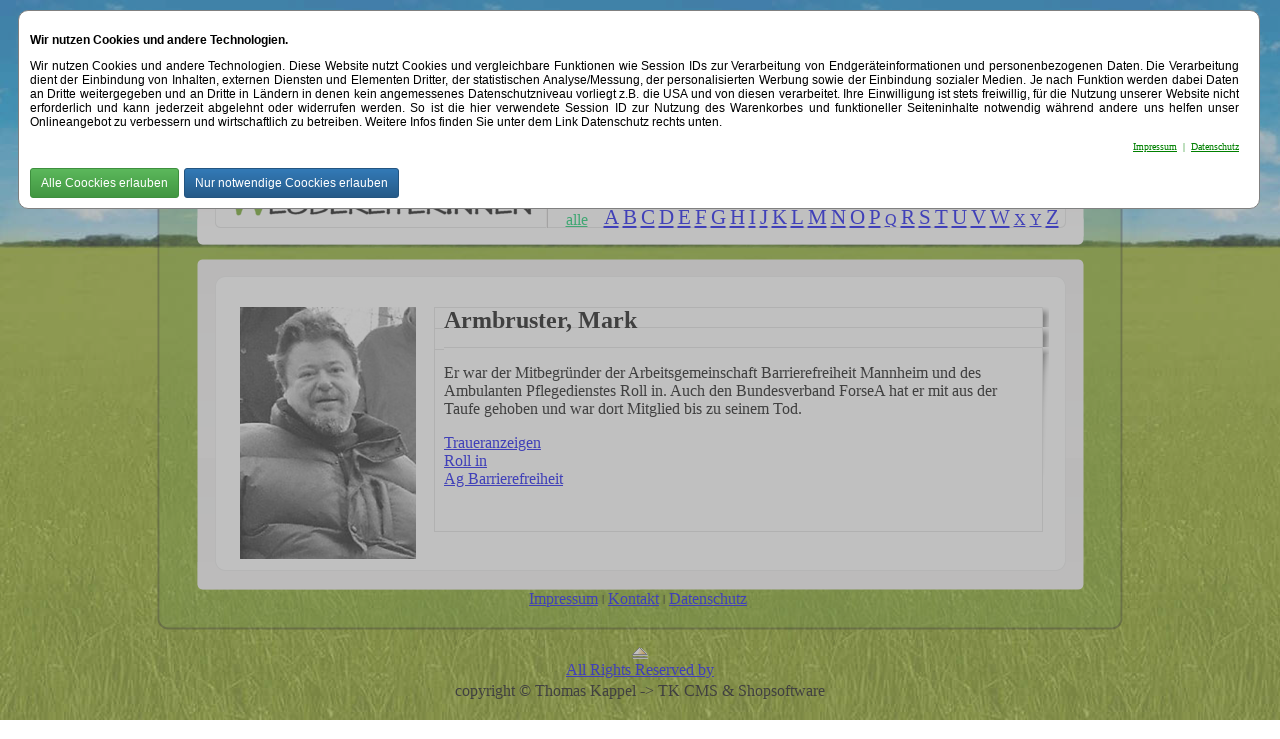

--- FILE ---
content_type: text/html; charset=UTF-8
request_url: http://www.unsere-wegbereiter.de/content-170-armbruster_mark.html
body_size: 58334
content:
<!DOCTYPE HTML PUBLIC "-//W3C//DTD HTML 4.01 Transitional//EN">
<html>
<head>
<meta http-equiv="Content-Type" content="text/html; charset=UTF-8">
<meta http-equiv="content-language" content="de">
<title>A Armbruster, Mark </title>
<meta name="author" content="Thomas Kappel">
<meta name="keywords" content="A Armbruster, Mark behinderte, selbstbestimmt leben, unsere wegbereiter, inklusion, forsea,">
<meta name="description" content="A Armbruster, Mark Sie haben mitgeholfen, den Weg zu bereiten, auf dem wir uns heute in der Politik für behinderte Menschen, aber auch in unserem eigenen Leben vorwärts bewegen. Durch sie sind wir der Inklusion ein Stückchen näher gekommen. Viele dies">
<meta name="country" content="Germany">
<meta name="author" content="Thomas Kappel">
<meta name="publisher" content="Thomas Kappel">
<meta name="designer" content="Thomas Kappel">
<meta name="copyright" content="StorEdit CMS & Shopsoftware">
<meta name="page-topic" content="">
<meta name="revisit-after" content="7 days">
<meta name="robots" content="index,follow">
<meta name="language" content="de">
<meta name="date" content="2026-01-20">
<meta name="page-type" content="Onlineshop">
<link rel="stylesheet" href="./css/content.css" type="text/css">
<link rel="shortcut icon" href="./favicon.ico"><link rel="stylesheet" type="text/css" href="/css/sebuttons.css"><script type="text/javascript" src="./js/jquery.min.js"></script>
</head>
<body style="background-repeat:repeat-x;" background="./images/hintergrundbild_der_ganzen_homepage.png" >

<div id="rahmen_ueber_die_ganze_seite" style="z-index:10000;filter:alpha(opacity=50); -moz-opacity:0.5; opacity:0.5; position: fixed; left:0px; top:0px;width:100%;height:100%;background-color:#000000;display:none">
</div>
<div class="rahmen_ueber_die_ganze_seite_rahmen"  id="rahmen_ueber_die_ganze_seite_rahmen" style="position:fixed;left:50%;top:50%;z-index:10001; width:600px;height:400px;margin:-200 0 0 -300;background:#FFFFFF;display:none;-moz-border-radius:10px 10px 10px 10px; /* Firefox */-webkit-border-radius:10px 10px 10px 10px; /* Chrome, Safari */-khtml-border-radius:10px 10px 10px 10px; /* Konqueror */border-radius:10px 10px 10px 10px;
  border-width:2px; border-style:solid; border-color:#808080;">

<div id="rahmen_ueber_die_ganze_seite_inhalt" style="overflow: auto;z-index:10002;margin:30px;height:340; width:540;background:#FFFFFF;display:none"><div style="text-align:center"><br><br><img alt="Bitte warten" src="./images/bitte_warten.gif"></div></div>
</div>







<div id="rahmen_ueber_die_ganze_seite_fuer_cookie" style="z-index:10000;filter:alpha(opacity=50); -moz-opacity:0.5; opacity:0.5; position: fixed; left:0px; top:0px;width:100%;height:100%;background-color:#808080;display:block">
</div>
        <div id="rahmen_ueber_die_ganze_seite_rahmen_fuer_cookie_abfrage" style="display:block;
	position:fixed;z-index:10001;
	position: absolute;

	top: 10px;
	left: 20px;
	right: 20px;
	margin-left: -2px;
	background:#FFFFFF;
-moz-border-radius:10px 10px 10px 10px; /* Firefox */-webkit-border-radius:10px 10px 10px 10px; /* Chrome, Safari */-khtml-border-radius:10px 10px 10px 10px; /* Konqueror */border-radius:10px 10px 10px 10px;   border-width:1px; border-style:solid; border-color:#808080;">
        	<div id="rahmen_ueber_die_ganze_seite_inhalt_fuer_cookie_abfrage_inhalt" style="display:block;margin:1 10 1 1;background:#FFFFFF;">
        		<div style="text-align:blog;margin:10px;height:100%; overflow: auto;">
			        <p style="text-align: left;color:#000000;font-size:12;font-family:Verdana,Arial,Helvetica,sans-serif;">
		<b>Wir nutzen Cookies und andere Technologien.</b></p>
        <p style="text-align: justify;color:#000000;font-size:12;font-family:Verdana,Arial,Helvetica,sans-serif;">
			

		Wir nutzen Cookies und andere Technologien.
		
			Diese Website nutzt Cookies und vergleichbare Funktionen wie Session IDs zur
			Verarbeitung von Endger&auml;teinformationen und personenbezogenen Daten.
			Die Verarbeitung dient der Einbindung von Inhalten, externen Diensten und Elementen Dritter, der statistischen Analyse/Messung,
			der personalisierten Werbung sowie der Einbindung sozialer Medien. Je nach Funktion werden dabei Daten an Dritte weitergegeben und an
			Dritte in L&auml;ndern in denen kein angemessenes Datenschutzniveau vorliegt z.B. die USA und von diesen verarbeitet. Ihre Einwilligung
			ist stets freiwillig, f&uuml;r die Nutzung unserer Website nicht erforderlich und kann jederzeit abgelehnt oder widerrufen werden. So ist die hier
			verwendete Session ID zur Nutzung des Warenkorbes und funktioneller Seiteninhalte notwendig w&auml;hrend andere uns helfen unser Onlineangebot
			zu verbessern und wirtschaftlich zu betreiben. Weitere Infos finden Sie unter dem Link Datenschutz rechts unten.

</p>

		<p style="text-align: right; color: #000000;  font-size: 10px; padding-left: 5px;" >
        <a href="./files/impressum.php" title="impressum">
		<font color="#008000">Impressum</font></a><font color="#008000">&nbsp; |&nbsp;
		</font>
		<a href="./files/datenschutz.php" title="datenschutz">
		<font color="#008000">Datenschutz</font></a>



                    
    <link href=".//css/btn.css" rel="stylesheet">

        <form method="post">
        <input type="hidden" name="mit_oder_ohne_cookies" value="mit_cookies">
        <p style="text-align: right">
        <input class="btn btn-success btn-sm" type="submit" name="submit" value="Alle Coockies erlauben" style="float: left; margin-right: 5px;">

        </form>


        <form method="post">
        <input type="hidden" name="mit_oder_ohne_cookies" value="ohne_cookies">
        <p align="left">
        <input  class="btn btn-primary btn-sm" type="submit" name="submit" value="Nur notwendige Coockies erlauben" style="float: left;">

		</p>
        </form>




        	</div>
        </div>
</div>





<div id="inhalt_se"  style="z-index:2;position:absolute; left: 0px; top: 0px;height:100%;width:100%; ">





<table cellSpacing="0" cellPadding="0" align="center" height="100%" width="100%" border="0">
		<tr>
		<td align="center" valign="top"  width="100%" >
<script type="text/javascript">
<!--
 function div_zeige_bitte_warten()
 {
 	document.getElementById ( 'rahmen_ueber_die_ganze_seite' ).style.display = 'block';
	document.getElementById ( 'rahmen_ueber_die_ganze_seite_rahmen' ).style.display = 'block';
	document.getElementById ( 'rahmen_ueber_die_ganze_seite_inhalt' ).style.display = 'block';
 }

  function div_zeige_cookie_abfrage()
 {
  	document.getElementById ( 'rahmen_ueber_die_ganze_seite_fuer_cookie' ).style.display = 'block';
	document.getElementById ( 'rahmen_ueber_die_ganze_seite_rahmen_fuer_cookie_abfrage' ).style.display = 'block';
	document.getElementById ( 'rahmen_ueber_die_ganze_seite_inhalt_fuer_cookie_abfrage_inhalt' ).style.display = 'block';
 }
// -->
</script>
<table cellSpacing="0" cellPadding="0" align="center" width="966" border="0">
		<tr>
		<td>
		<table cellSpacing="0" cellPadding="0" align="center" width="966" border="0">
										<tr>
							<td valign="top" class="head_body" align="right"><table width="100%" border="0"  height="294" BACKGROUND="./images/allgemein/hintergrundbild_seitenkopf.png" CELLPADDING="0" CELLSPACING="0">
<tr><td width="100%" height="90"></td></tr>
	<tr>
<td valign="top">
<table class="basketlogin" BACKGROUND="./images/allgemein/header_logo.png" align="center" border="0" CELLPADDING="0" CELLSPACING="0"><tr>
		<td class="basketlogin" align="center" width="100"  height="10" >
	<span class='header'></span></td>		<td class="basketlogin" align="center" width="100"  height="10" >
				    	<a class="basketlogin" href="/"  title="STARTSEITE">STARTSEITE</a>
			    	</td>		<td class="basketlogin" align="center" width="100"  height="10" >
	<span class='header'>&nbsp;</span></td>		<td class="basketlogin" align="center" width="100"  height="10" >
				    	<a class="basketlogin" href="/namensliste.php"  title="NAMENSLISTE">NAMENSLISTE</a>
			    	</td>		<td class="basketlogin" align="center" width="100"  height="10" >
	<span class='header'>&nbsp;</span></td>		<td class="basketlogin" align="center" width="100"  height="10" >
				    	<a class="basketlogin" href="mailto:?body=&#x49;&#x63;&#x68; &#x68;&#x61;&#x62;&#x65; &#x65;&#x69;&#x6e;&#x65; &#x69;&#x6e;&#x74;&#x65;&#x72;&#x65;&#x73;&#x73;&#x61;&#x6e;&#x74;&#x65; &#x53;&#x65;&#x69;&#x74;&#x65; &#x65;&#x6e;&#x74;&#x64;&#x65;&#x63;&#x6b;&#x74;&#x2e; &#x44;&#x6f;&#x72;&#x74; &#x77;&#x69;&#x72;&#x64; &#x61;&#x6e; &#x76;&#x65;&#x72;&#x73;&#x74;&#x6f;&#x72;&#x62;&#x65;&#x6e;&#x65; &#x4d;&#x65;&#x6e;&#x73;&#x63;&#x68;&#x65;&#x6e; &#x6d;&#x69;&#x74; &#x42;&#x65;&#x68;&#x69;&#x6e;&#x64;&#x65;&#x72;&#x75;&#x6e;&#x67;&#x65;&#x6e; &#x65;&#x72;&#x69;&#x6e;&#x6e;&#x65;&#x72;&#x74;, &#x64;&#x69;&#x65; &#x73;&#x69;&#x63;&#x68; &#x7a;&#x75; &#x4c;&#x65;&#x62;&#x7a;&#x65;&#x69;&#x74;&#x65;&#x6e; &#x66;&#xfc;&#x72; &#x61;&#x6e;&#x64;&#x65;&#x72;&#x65; &#x62;&#x65;&#x68;&#x69;&#x6e;&#x64;&#x65;&#x72;&#x74;&#x65; &#x4d;&#x65;&#x6e;&#x73;&#x63;&#x68;&#x65;&#x6e; &#x69;&#x6e; &#x69;&#x72;&#x67;&#x65;&#x6e;&#x64;&#x65;&#x69;&#x6e;&#x65;&#x72; &#x57;&#x65;&#x69;&#x73;&#x65; &#x65;&#x69;&#x6e;&#x67;&#x65;&#x73;&#x65;&#x74;&#x7a;&#x74; &#x68;&#x61;&#x62;&#x65;&#x6e;&#x2e; &#x44;&#x69;&#x65; &#x53;&#x65;&#x69;&#x74;&#x65; &#x74;&#x72;&#xe4;&#x67;&#x74; &#x64;&#x65;&#x6e; &#x4e;&#x61;&#x6d;&#x65;&#x6e; &#x55;&#x6e;&#x73;&#x65;&#x72;&#x65; &#x57;&#x65;&#x67;&#x62;&#x65;&#x72;&#x65;&#x69;&#x74;&#x65;&#x72;&#x49;&#x6e;&#x6e;&#x65;&#x6e;, &#x64;&#x69;&#x65; &#x49;&#x6e;&#x74;&#x65;&#x72;&#x6e;&#x65;&#x74;&#x61;&#x64;&#x72;&#x65;&#x73;&#x73;&#x65; &#x6c;&#x61;&#x75;&#x74;&#x65;&#x74;: &#x77;&#x77;&#x77;&#x2e;&#x75;&#x6e;&#x73;&#x65;&#x72;&#x65;&#x2d;&#x77;&#x65;&#x67;&#x62;&#x65;&#x72;&#x65;&#x69;&#x74;&#x65;&#x72;&#x2e;&#x64;&#x65;"  title="WEITEREMPFEHLEN">WEITEREMPFEHLEN</a>
			    	</td>		<td class="basketlogin" align="center" width="100"  height="10" >
	<span class='header'></span></td>		<td class="basketlogin" align="center" width="100"  height="10" >
				    	<a class="basketlogin" href="/contentbeitrag-22-120-kontakt_neuen_namen_schicken.html"  title="FEHLENDE&nbsp;NAMEN">FEHLENDE&nbsp;NAMEN</a>
			    	</td>		<td class="basketlogin" align="center" width="100"  height="10" >
	<span class='header'>&nbsp;</span></td>		<td class="basketlogin" align="center" width="100"  height="10" >
				    	<a class="basketlogin" href="/files/impressum.php"  title="IMPRESSUM">IMPRESSUM</a>
			    	</td>		<td class="basketlogin" align="center" width="100"  height="10" >
	<span class='header'></span></td></tr></table>


</td></tr>
<tr><td>



<table border="0" align="center" style="position:relative;top:-30px;left:160px">
<tr>
<td><img src="/images_sys/ein-strich.png" alt=""></td>
<td>&nbsp;</td>
<td valign="bottom"><a  style="font-size:100%; color:#00CC66" href="/namensliste.php" title="alle Namen">alle</a></td>
<td>&nbsp;&nbsp;</td>

	<td valign="bottom"><span><A  style="font-size:130%" HREF="/namensliste.php?welcher_buchstabe=A&buchstabe=80" title="A ">A</A></span>

			</td>
			<td valign="bottom"><span><A  style="font-size:130%" HREF="/namensliste.php?welcher_buchstabe=B&buchstabe=81" title="B ">B</A></span>

			</td>
			<td valign="bottom"><span><A  style="font-size:130%" HREF="/namensliste.php?welcher_buchstabe=C&buchstabe=82" title="C ">C</A></span>

			</td>
			<td valign="bottom"><span><A  style="font-size:130%" HREF="/namensliste.php?welcher_buchstabe=D&buchstabe=83" title="D ">D</A></span>

			</td>
			<td valign="bottom"><span><A  style="font-size:130%" HREF="/namensliste.php?welcher_buchstabe=E&buchstabe=84" title="E ">E</A></span>

			</td>
			<td valign="bottom"><span><A  style="font-size:130%" HREF="/namensliste.php?welcher_buchstabe=F&buchstabe=85" title="F ">F</A></span>

			</td>
			<td valign="bottom"><span><A  style="font-size:130%" HREF="/namensliste.php?welcher_buchstabe=G&buchstabe=86" title="G ">G</A></span>

			</td>
			<td valign="bottom"><span><A  style="font-size:130%" HREF="/namensliste.php?welcher_buchstabe=H&buchstabe=87" title="H ">H</A></span>

			</td>
			<td valign="bottom"><span><A  style="font-size:130%" HREF="/namensliste.php?welcher_buchstabe=I&buchstabe=88" title="I ">I</A></span>

			</td>
			<td valign="bottom"><span><A  style="font-size:130%" HREF="/namensliste.php?welcher_buchstabe=J&buchstabe=89" title="J ">J</A></span>

			</td>
			<td valign="bottom"><span><A  style="font-size:130%" HREF="/namensliste.php?welcher_buchstabe=K&buchstabe=90" title="K ">K</A></span>

			</td>
			<td valign="bottom"><span><A  style="font-size:130%" HREF="/namensliste.php?welcher_buchstabe=L&buchstabe=91" title="L ">L</A></span>

			</td>
			<td valign="bottom"><span><A  style="font-size:130%" HREF="/namensliste.php?welcher_buchstabe=M&buchstabe=92" title="M ">M</A></span>

			</td>
			<td valign="bottom"><span><A  style="font-size:130%" HREF="/namensliste.php?welcher_buchstabe=N&buchstabe=93" title="N ">N</A></span>

			</td>
			<td valign="bottom"><span><A  style="font-size:130%" HREF="/namensliste.php?welcher_buchstabe=O&buchstabe=94" title="O ">O</A></span>

			</td>
			<td valign="bottom"><span><A  style="font-size:130%" HREF="/namensliste.php?welcher_buchstabe=P&buchstabe=95" title="P ">P</A></span>

			</td>
			<td valign="bottom"><span><A  style="font-size:100%" HREF="/namensliste.php?welcher_buchstabe=Q&buchstabe=96" title="Q noch kein Name zugeordnet">Q</A></span>

			</td>
			<td valign="bottom"><span><A  style="font-size:130%" HREF="/namensliste.php?welcher_buchstabe=R&buchstabe=97" title="R ">R</A></span>

			</td>
			<td valign="bottom"><span><A  style="font-size:130%" HREF="/namensliste.php?welcher_buchstabe=S&buchstabe=98" title="S ">S</A></span>

			</td>
			<td valign="bottom"><span><A  style="font-size:130%" HREF="/namensliste.php?welcher_buchstabe=T&buchstabe=99" title="T ">T</A></span>

			</td>
			<td valign="bottom"><span><A  style="font-size:130%" HREF="/namensliste.php?welcher_buchstabe=U&buchstabe=100" title="U ">U</A></span>

			</td>
			<td valign="bottom"><span><A  style="font-size:130%" HREF="/namensliste.php?welcher_buchstabe=V&buchstabe=101" title="V ">V</A></span>

			</td>
			<td valign="bottom"><span><A  style="font-size:130%" HREF="/namensliste.php?welcher_buchstabe=W&buchstabe=102" title="W ">W</A></span>

			</td>
			<td valign="bottom"><span><A  style="font-size:100%" HREF="/namensliste.php?welcher_buchstabe=X&buchstabe=103" title="X noch kein Name zugeordnet">X</A></span>

			</td>
			<td valign="bottom"><span><A  style="font-size:100%" HREF="/namensliste.php?welcher_buchstabe=Y&buchstabe=104" title="Y noch kein Name zugeordnet">Y</A></span>

			</td>
			<td valign="bottom"><span><A  style="font-size:130%" HREF="/namensliste.php?welcher_buchstabe=Z&buchstabe=105" title="Z ">Z</A></span>

			</td>
			</tr>
</table>
	</td>
</tr>
</table>
</td></tr><tr>				<td style="width:100%" width="966"  valign="top" align="left" class="main_body" background="./images/allgemein/main_back.png">				<table cellSpacing="0" cellPadding="0" align="left" valign="top" height="100%" width="100%" border="0">
				<tr>
					<td  width="80"><IMG alt="" HEIGHT="1" SRC="./images/space.gif" WIDTH="80"></td>
					<td valign="top" width="100%">
<TABLE BORDER="0" WIDTH="100%" cellSpacing="0" cellPadding="0" valign="top" >
<TBODY>
<TR>
    <TD VALIGN=TOP width="100%">
<table border="0">
<tr><td colspan="3">
<IMG HEIGHT="6" SRC="./images/space.gif" WIDTH="10" alt="">
</td></tr>
    <TR>
      <TD WIDTH="162" ALIGN="left" VALIGN="top">
      <TABLE BORDER="0" CELLPADDING="0" CELLSPACING="0" STYLE="border-collapse: collapse" WIDTH="96%">
        <TR>
          <TD WIDTH="95%" class="text">
          <img alt="Armbruster, Mark"  title="Das Foto zeigt: Armbruster, Mark"  BORDER="0" SRC="./content/bilder/content_1634026035.jpg"><br>                                        </TD>
        </TR>
      </TABLE>
      </TD>
      <td><IMG HEIGHT="1" SRC="./images/space.gif" WIDTH="10" alt=""></td>
      <TD WIDTH="100%" ALIGN="left" VALIGN="top">
<TABLE cellSpacing="0" width="100%" cellPadding="0" BORDER="0" align="center" background="./images/tabellen/tab_cont_gesamthintergrund.png">
 <TR>
    	<TD HEIGHT="20" width="10" BACKGROUND="./images/tabellen/tab_cont_oben_links.png" STYLE="border-collapse: collapse"></TD>
    	<TD width="100%" BACKGROUND="./images/tabellen/tab_cont_oben_mitte.png" STYLE="border-collapse: collapse"><h2><span class="title">Armbruster, Mark</SPAN></h2></TD>
    	<TD widht="20" BACKGROUND="./images/tabellen/tab_cont_oben_rechts.png" STYLE="border-collapse: collapse"></TD>
    </TR>
    <TR>
    	<TD HEIGHT="100%" BACKGROUND="./images/tabellen/tab_cont_mitte_links.png" STYLE="border-collapse: collapse"></TD>
    	<TD BACKGROUND="./images/tabellen/tab_cont_mitte_mitte.png" STYLE="border-collapse: collapse" VALIGN="top" align="left">
<TABLE BORDER="0" CELLPADDING="0" CELLSPACING="0" STYLE="border-collapse: collapse" WIDTH="100%">
<tr><td height="10"></td></tr>
<TR>
<TD WIDTH="100%" ALIGN="left" VALIGN="top"><span class="text">

<!--
[if gte mso 9]><xml>
 <o:OfficeDocumentSettings>
  <o:RelyOnVML/>
  <o:AllowPNG/>
 </o:OfficeDocumentSettings>
</xml><![endif]
-->

<!--
[if gte mso 9]><xml>
 <w:WordDocument>
  <w:View>Normal</w:View>
  <w:Zoom>0</w:Zoom>
  <w:TrackMoves/>
  <w:TrackFormatting/>
  <w:HyphenationZone>21</w:HyphenationZone>
  <w:PunctuationKerning/>
  <w:ValidateAgainstSchemas/>
  <w:SaveIfXMLInvalid>false</w:SaveIfXMLInvalid>
  <w:IgnoreMixedContent>false</w:IgnoreMixedContent>
  <w:AlwaysShowPlaceholderText>false</w:AlwaysShowPlaceholderText>
  <w:DoNotPromoteQF/>
  <w:LidThemeOther>DE</w:LidThemeOther>
  <w:LidThemeAsian>X-NONE</w:LidThemeAsian>
  <w:LidThemeComplexScript>X-NONE</w:LidThemeComplexScript>
  <w:Compatibility>
   <w:BreakWrappedTables/>
   <w:SnapToGridInCell/>
   <w:WrapTextWithPunct/>
   <w:UseAsianBreakRules/>
   <w:DontGrowAutofit/>
   <w:SplitPgBreakAndParaMark/>
   <w:EnableOpenTypeKerning/>
   <w:DontFlipMirrorIndents/>
   <w:OverrideTableStyleHps/>
  </w:Compatibility>
  <m:mathPr>
   <m:mathFont m:val="Cambria Math"/>
   <m:brkBin m:val="before"/>
   <m:brkBinSub m:val="--"/>
   <m:smallFrac m:val="off"/>
   <m:dispDef/>
   <m:lMargin m:val="0"/>
   <m:rMargin m:val="0"/>
   <m:defJc m:val="centerGroup"/>
   <m:wrapIndent m:val="1440"/>
   <m:intLim m:val="subSup"/>
   <m:naryLim m:val="undOvr"/>
  </m:mathPr></w:WordDocument>
</xml><![endif]
-->

<!--
[if gte mso 9]><xml>
 <w:LatentStyles DefLockedState="false" DefUnhideWhenUsed="false"
  DefSemiHidden="false" DefQFormat="false" DefPriority="99"
  LatentStyleCount="376">
  <w:LsdException Locked="false" Priority="0" QFormat="true" Name="Normal"/>
  <w:LsdException Locked="false" Priority="9" QFormat="true" Name="heading 1"/>
  <w:LsdException Locked="false" Priority="9" SemiHidden="true"
   UnhideWhenUsed="true" QFormat="true" Name="heading 2"/>
  <w:LsdException Locked="false" Priority="9" SemiHidden="true"
   UnhideWhenUsed="true" QFormat="true" Name="heading 3"/>
  <w:LsdException Locked="false" Priority="9" SemiHidden="true"
   UnhideWhenUsed="true" QFormat="true" Name="heading 4"/>
  <w:LsdException Locked="false" Priority="9" SemiHidden="true"
   UnhideWhenUsed="true" QFormat="true" Name="heading 5"/>
  <w:LsdException Locked="false" Priority="9" SemiHidden="true"
   UnhideWhenUsed="true" QFormat="true" Name="heading 6"/>
  <w:LsdException Locked="false" Priority="9" SemiHidden="true"
   UnhideWhenUsed="true" QFormat="true" Name="heading 7"/>
  <w:LsdException Locked="false" Priority="9" SemiHidden="true"
   UnhideWhenUsed="true" QFormat="true" Name="heading 8"/>
  <w:LsdException Locked="false" Priority="9" SemiHidden="true"
   UnhideWhenUsed="true" QFormat="true" Name="heading 9"/>
  <w:LsdException Locked="false" SemiHidden="true" UnhideWhenUsed="true"
   Name="index 1"/>
  <w:LsdException Locked="false" SemiHidden="true" UnhideWhenUsed="true"
   Name="index 2"/>
  <w:LsdException Locked="false" SemiHidden="true" UnhideWhenUsed="true"
   Name="index 3"/>
  <w:LsdException Locked="false" SemiHidden="true" UnhideWhenUsed="true"
   Name="index 4"/>
  <w:LsdException Locked="false" SemiHidden="true" UnhideWhenUsed="true"
   Name="index 5"/>
  <w:LsdException Locked="false" SemiHidden="true" UnhideWhenUsed="true"
   Name="index 6"/>
  <w:LsdException Locked="false" SemiHidden="true" UnhideWhenUsed="true"
   Name="index 7"/>
  <w:LsdException Locked="false" SemiHidden="true" UnhideWhenUsed="true"
   Name="index 8"/>
  <w:LsdException Locked="false" SemiHidden="true" UnhideWhenUsed="true"
   Name="index 9"/>
  <w:LsdException Locked="false" Priority="39" SemiHidden="true"
   UnhideWhenUsed="true" Name="toc 1"/>
  <w:LsdException Locked="false" Priority="39" SemiHidden="true"
   UnhideWhenUsed="true" Name="toc 2"/>
  <w:LsdException Locked="false" Priority="39" SemiHidden="true"
   UnhideWhenUsed="true" Name="toc 3"/>
  <w:LsdException Locked="false" Priority="39" SemiHidden="true"
   UnhideWhenUsed="true" Name="toc 4"/>
  <w:LsdException Locked="false" Priority="39" SemiHidden="true"
   UnhideWhenUsed="true" Name="toc 5"/>
  <w:LsdException Locked="false" Priority="39" SemiHidden="true"
   UnhideWhenUsed="true" Name="toc 6"/>
  <w:LsdException Locked="false" Priority="39" SemiHidden="true"
   UnhideWhenUsed="true" Name="toc 7"/>
  <w:LsdException Locked="false" Priority="39" SemiHidden="true"
   UnhideWhenUsed="true" Name="toc 8"/>
  <w:LsdException Locked="false" Priority="39" SemiHidden="true"
   UnhideWhenUsed="true" Name="toc 9"/>
  <w:LsdException Locked="false" SemiHidden="true" UnhideWhenUsed="true"
   Name="Normal Indent"/>
  <w:LsdException Locked="false" SemiHidden="true" UnhideWhenUsed="true"
   Name="footnote text"/>
  <w:LsdException Locked="false" SemiHidden="true" UnhideWhenUsed="true"
   Name="annotation text"/>
  <w:LsdException Locked="false" SemiHidden="true" UnhideWhenUsed="true"
   Name="header"/>
  <w:LsdException Locked="false" SemiHidden="true" UnhideWhenUsed="true"
   Name="footer"/>
  <w:LsdException Locked="false" SemiHidden="true" UnhideWhenUsed="true"
   Name="index heading"/>
  <w:LsdException Locked="false" Priority="35" SemiHidden="true"
   UnhideWhenUsed="true" QFormat="true" Name="caption"/>
  <w:LsdException Locked="false" SemiHidden="true" UnhideWhenUsed="true"
   Name="table of figures"/>
  <w:LsdException Locked="false" SemiHidden="true" UnhideWhenUsed="true"
   Name="envelope address"/>
  <w:LsdException Locked="false" SemiHidden="true" UnhideWhenUsed="true"
   Name="envelope return"/>
  <w:LsdException Locked="false" SemiHidden="true" UnhideWhenUsed="true"
   Name="footnote reference"/>
  <w:LsdException Locked="false" SemiHidden="true" UnhideWhenUsed="true"
   Name="annotation reference"/>
  <w:LsdException Locked="false" SemiHidden="true" UnhideWhenUsed="true"
   Name="line number"/>
  <w:LsdException Locked="false" SemiHidden="true" UnhideWhenUsed="true"
   Name="page number"/>
  <w:LsdException Locked="false" SemiHidden="true" UnhideWhenUsed="true"
   Name="endnote reference"/>
  <w:LsdException Locked="false" SemiHidden="true" UnhideWhenUsed="true"
   Name="endnote text"/>
  <w:LsdException Locked="false" SemiHidden="true" UnhideWhenUsed="true"
   Name="table of authorities"/>
  <w:LsdException Locked="false" SemiHidden="true" UnhideWhenUsed="true"
   Name="macro"/>
  <w:LsdException Locked="false" SemiHidden="true" UnhideWhenUsed="true"
   Name="toa heading"/>
  <w:LsdException Locked="false" SemiHidden="true" UnhideWhenUsed="true"
   Name="List"/>
  <w:LsdException Locked="false" SemiHidden="true" UnhideWhenUsed="true"
   Name="List Bullet"/>
  <w:LsdException Locked="false" SemiHidden="true" UnhideWhenUsed="true"
   Name="List Number"/>
  <w:LsdException Locked="false" SemiHidden="true" UnhideWhenUsed="true"
   Name="List 2"/>
  <w:LsdException Locked="false" SemiHidden="true" UnhideWhenUsed="true"
   Name="List 3"/>
  <w:LsdException Locked="false" SemiHidden="true" UnhideWhenUsed="true"
   Name="List 4"/>
  <w:LsdException Locked="false" SemiHidden="true" UnhideWhenUsed="true"
   Name="List 5"/>
  <w:LsdException Locked="false" SemiHidden="true" UnhideWhenUsed="true"
   Name="List Bullet 2"/>
  <w:LsdException Locked="false" SemiHidden="true" UnhideWhenUsed="true"
   Name="List Bullet 3"/>
  <w:LsdException Locked="false" SemiHidden="true" UnhideWhenUsed="true"
   Name="List Bullet 4"/>
  <w:LsdException Locked="false" SemiHidden="true" UnhideWhenUsed="true"
   Name="List Bullet 5"/>
  <w:LsdException Locked="false" SemiHidden="true" UnhideWhenUsed="true"
   Name="List Number 2"/>
  <w:LsdException Locked="false" SemiHidden="true" UnhideWhenUsed="true"
   Name="List Number 3"/>
  <w:LsdException Locked="false" SemiHidden="true" UnhideWhenUsed="true"
   Name="List Number 4"/>
  <w:LsdException Locked="false" SemiHidden="true" UnhideWhenUsed="true"
   Name="List Number 5"/>
  <w:LsdException Locked="false" Priority="10" QFormat="true" Name="Title"/>
  <w:LsdException Locked="false" SemiHidden="true" UnhideWhenUsed="true"
   Name="Closing"/>
  <w:LsdException Locked="false" SemiHidden="true" UnhideWhenUsed="true"
   Name="Signature"/>
  <w:LsdException Locked="false" Priority="1" SemiHidden="true"
   UnhideWhenUsed="true" Name="Default Paragraph Font"/>
  <w:LsdException Locked="false" SemiHidden="true" UnhideWhenUsed="true"
   Name="Body Text"/>
  <w:LsdException Locked="false" SemiHidden="true" UnhideWhenUsed="true"
   Name="Body Text Indent"/>
  <w:LsdException Locked="false" SemiHidden="true" UnhideWhenUsed="true"
   Name="List Continue"/>
  <w:LsdException Locked="false" SemiHidden="true" UnhideWhenUsed="true"
   Name="List Continue 2"/>
  <w:LsdException Locked="false" SemiHidden="true" UnhideWhenUsed="true"
   Name="List Continue 3"/>
  <w:LsdException Locked="false" SemiHidden="true" UnhideWhenUsed="true"
   Name="List Continue 4"/>
  <w:LsdException Locked="false" SemiHidden="true" UnhideWhenUsed="true"
   Name="List Continue 5"/>
  <w:LsdException Locked="false" SemiHidden="true" UnhideWhenUsed="true"
   Name="Message Header"/>
  <w:LsdException Locked="false" Priority="11" QFormat="true" Name="Subtitle"/>
  <w:LsdException Locked="false" SemiHidden="true" UnhideWhenUsed="true"
   Name="Salutation"/>
  <w:LsdException Locked="false" SemiHidden="true" UnhideWhenUsed="true"
   Name="Date"/>
  <w:LsdException Locked="false" SemiHidden="true" UnhideWhenUsed="true"
   Name="Body Text First Indent"/>
  <w:LsdException Locked="false" SemiHidden="true" UnhideWhenUsed="true"
   Name="Body Text First Indent 2"/>
  <w:LsdException Locked="false" SemiHidden="true" UnhideWhenUsed="true"
   Name="Note Heading"/>
  <w:LsdException Locked="false" SemiHidden="true" UnhideWhenUsed="true"
   Name="Body Text 2"/>
  <w:LsdException Locked="false" SemiHidden="true" UnhideWhenUsed="true"
   Name="Body Text 3"/>
  <w:LsdException Locked="false" SemiHidden="true" UnhideWhenUsed="true"
   Name="Body Text Indent 2"/>
  <w:LsdException Locked="false" SemiHidden="true" UnhideWhenUsed="true"
   Name="Body Text Indent 3"/>
  <w:LsdException Locked="false" SemiHidden="true" UnhideWhenUsed="true"
   Name="Block Text"/>
  <w:LsdException Locked="false" Priority="0" SemiHidden="true"
   UnhideWhenUsed="true" Name="Hyperlink"/>
  <w:LsdException Locked="false" SemiHidden="true" UnhideWhenUsed="true"
   Name="FollowedHyperlink"/>
  <w:LsdException Locked="false" Priority="22" QFormat="true" Name="Strong"/>
  <w:LsdException Locked="false" Priority="20" QFormat="true" Name="Emphasis"/>
  <w:LsdException Locked="false" SemiHidden="true" UnhideWhenUsed="true"
   Name="Document Map"/>
  <w:LsdException Locked="false" SemiHidden="true" UnhideWhenUsed="true"
   Name="Plain Text"/>
  <w:LsdException Locked="false" SemiHidden="true" UnhideWhenUsed="true"
   Name="E-mail Signature"/>
  <w:LsdException Locked="false" SemiHidden="true" UnhideWhenUsed="true"
   Name="HTML Top of Form"/>
  <w:LsdException Locked="false" SemiHidden="true" UnhideWhenUsed="true"
   Name="HTML Bottom of Form"/>
  <w:LsdException Locked="false" SemiHidden="true" UnhideWhenUsed="true"
   Name="Normal (Web)"/>
  <w:LsdException Locked="false" SemiHidden="true" UnhideWhenUsed="true"
   Name="HTML Acronym"/>
  <w:LsdException Locked="false" SemiHidden="true" UnhideWhenUsed="true"
   Name="HTML Address"/>
  <w:LsdException Locked="false" SemiHidden="true" UnhideWhenUsed="true"
   Name="HTML Cite"/>
  <w:LsdException Locked="false" SemiHidden="true" UnhideWhenUsed="true"
   Name="HTML Code"/>
  <w:LsdException Locked="false" SemiHidden="true" UnhideWhenUsed="true"
   Name="HTML Definition"/>
  <w:LsdException Locked="false" SemiHidden="true" UnhideWhenUsed="true"
   Name="HTML Keyboard"/>
  <w:LsdException Locked="false" SemiHidden="true" UnhideWhenUsed="true"
   Name="HTML Preformatted"/>
  <w:LsdException Locked="false" SemiHidden="true" UnhideWhenUsed="true"
   Name="HTML Sample"/>
  <w:LsdException Locked="false" SemiHidden="true" UnhideWhenUsed="true"
   Name="HTML Typewriter"/>
  <w:LsdException Locked="false" SemiHidden="true" UnhideWhenUsed="true"
   Name="HTML Variable"/>
  <w:LsdException Locked="false" SemiHidden="true" UnhideWhenUsed="true"
   Name="Normal Table"/>
  <w:LsdException Locked="false" SemiHidden="true" UnhideWhenUsed="true"
   Name="annotation subject"/>
  <w:LsdException Locked="false" SemiHidden="true" UnhideWhenUsed="true"
   Name="No List"/>
  <w:LsdException Locked="false" SemiHidden="true" UnhideWhenUsed="true"
   Name="Outline List 1"/>
  <w:LsdException Locked="false" SemiHidden="true" UnhideWhenUsed="true"
   Name="Outline List 2"/>
  <w:LsdException Locked="false" SemiHidden="true" UnhideWhenUsed="true"
   Name="Outline List 3"/>
  <w:LsdException Locked="false" SemiHidden="true" UnhideWhenUsed="true"
   Name="Table Simple 1"/>
  <w:LsdException Locked="false" SemiHidden="true" UnhideWhenUsed="true"
   Name="Table Simple 2"/>
  <w:LsdException Locked="false" SemiHidden="true" UnhideWhenUsed="true"
   Name="Table Simple 3"/>
  <w:LsdException Locked="false" SemiHidden="true" UnhideWhenUsed="true"
   Name="Table Classic 1"/>
  <w:LsdException Locked="false" SemiHidden="true" UnhideWhenUsed="true"
   Name="Table Classic 2"/>
  <w:LsdException Locked="false" SemiHidden="true" UnhideWhenUsed="true"
   Name="Table Classic 3"/>
  <w:LsdException Locked="false" SemiHidden="true" UnhideWhenUsed="true"
   Name="Table Classic 4"/>
  <w:LsdException Locked="false" SemiHidden="true" UnhideWhenUsed="true"
   Name="Table Colorful 1"/>
  <w:LsdException Locked="false" SemiHidden="true" UnhideWhenUsed="true"
   Name="Table Colorful 2"/>
  <w:LsdException Locked="false" SemiHidden="true" UnhideWhenUsed="true"
   Name="Table Colorful 3"/>
  <w:LsdException Locked="false" SemiHidden="true" UnhideWhenUsed="true"
   Name="Table Columns 1"/>
  <w:LsdException Locked="false" SemiHidden="true" UnhideWhenUsed="true"
   Name="Table Columns 2"/>
  <w:LsdException Locked="false" SemiHidden="true" UnhideWhenUsed="true"
   Name="Table Columns 3"/>
  <w:LsdException Locked="false" SemiHidden="true" UnhideWhenUsed="true"
   Name="Table Columns 4"/>
  <w:LsdException Locked="false" SemiHidden="true" UnhideWhenUsed="true"
   Name="Table Columns 5"/>
  <w:LsdException Locked="false" SemiHidden="true" UnhideWhenUsed="true"
   Name="Table Grid 1"/>
  <w:LsdException Locked="false" SemiHidden="true" UnhideWhenUsed="true"
   Name="Table Grid 2"/>
  <w:LsdException Locked="false" SemiHidden="true" UnhideWhenUsed="true"
   Name="Table Grid 3"/>
  <w:LsdException Locked="false" SemiHidden="true" UnhideWhenUsed="true"
   Name="Table Grid 4"/>
  <w:LsdException Locked="false" SemiHidden="true" UnhideWhenUsed="true"
   Name="Table Grid 5"/>
  <w:LsdException Locked="false" SemiHidden="true" UnhideWhenUsed="true"
   Name="Table Grid 6"/>
  <w:LsdException Locked="false" SemiHidden="true" UnhideWhenUsed="true"
   Name="Table Grid 7"/>
  <w:LsdException Locked="false" SemiHidden="true" UnhideWhenUsed="true"
   Name="Table Grid 8"/>
  <w:LsdException Locked="false" SemiHidden="true" UnhideWhenUsed="true"
   Name="Table List 1"/>
  <w:LsdException Locked="false" SemiHidden="true" UnhideWhenUsed="true"
   Name="Table List 2"/>
  <w:LsdException Locked="false" SemiHidden="true" UnhideWhenUsed="true"
   Name="Table List 3"/>
  <w:LsdException Locked="false" SemiHidden="true" UnhideWhenUsed="true"
   Name="Table List 4"/>
  <w:LsdException Locked="false" SemiHidden="true" UnhideWhenUsed="true"
   Name="Table List 5"/>
  <w:LsdException Locked="false" SemiHidden="true" UnhideWhenUsed="true"
   Name="Table List 6"/>
  <w:LsdException Locked="false" SemiHidden="true" UnhideWhenUsed="true"
   Name="Table List 7"/>
  <w:LsdException Locked="false" SemiHidden="true" UnhideWhenUsed="true"
   Name="Table List 8"/>
  <w:LsdException Locked="false" SemiHidden="true" UnhideWhenUsed="true"
   Name="Table 3D effects 1"/>
  <w:LsdException Locked="false" SemiHidden="true" UnhideWhenUsed="true"
   Name="Table 3D effects 2"/>
  <w:LsdException Locked="false" SemiHidden="true" UnhideWhenUsed="true"
   Name="Table 3D effects 3"/>
  <w:LsdException Locked="false" SemiHidden="true" UnhideWhenUsed="true"
   Name="Table Contemporary"/>
  <w:LsdException Locked="false" SemiHidden="true" UnhideWhenUsed="true"
   Name="Table Elegant"/>
  <w:LsdException Locked="false" SemiHidden="true" UnhideWhenUsed="true"
   Name="Table Professional"/>
  <w:LsdException Locked="false" SemiHidden="true" UnhideWhenUsed="true"
   Name="Table Subtle 1"/>
  <w:LsdException Locked="false" SemiHidden="true" UnhideWhenUsed="true"
   Name="Table Subtle 2"/>
  <w:LsdException Locked="false" SemiHidden="true" UnhideWhenUsed="true"
   Name="Table Web 1"/>
  <w:LsdException Locked="false" SemiHidden="true" UnhideWhenUsed="true"
   Name="Table Web 2"/>
  <w:LsdException Locked="false" SemiHidden="true" UnhideWhenUsed="true"
   Name="Table Web 3"/>
  <w:LsdException Locked="false" SemiHidden="true" UnhideWhenUsed="true"
   Name="Balloon Text"/>
  <w:LsdException Locked="false" Priority="39" Name="Table Grid"/>
  <w:LsdException Locked="false" SemiHidden="true" UnhideWhenUsed="true"
   Name="Table Theme"/>
  <w:LsdException Locked="false" SemiHidden="true" Name="Placeholder Text"/>
  <w:LsdException Locked="false" Priority="1" QFormat="true" Name="No Spacing"/>
  <w:LsdException Locked="false" Priority="60" Name="Light Shading"/>
  <w:LsdException Locked="false" Priority="61" Name="Light List"/>
  <w:LsdException Locked="false" Priority="62" Name="Light Grid"/>
  <w:LsdException Locked="false" Priority="63" Name="Medium Shading 1"/>
  <w:LsdException Locked="false" Priority="64" Name="Medium Shading 2"/>
  <w:LsdException Locked="false" Priority="65" Name="Medium List 1"/>
  <w:LsdException Locked="false" Priority="66" Name="Medium List 2"/>
  <w:LsdException Locked="false" Priority="67" Name="Medium Grid 1"/>
  <w:LsdException Locked="false" Priority="68" Name="Medium Grid 2"/>
  <w:LsdException Locked="false" Priority="69" Name="Medium Grid 3"/>
  <w:LsdException Locked="false" Priority="70" Name="Dark List"/>
  <w:LsdException Locked="false" Priority="71" Name="Colorful Shading"/>
  <w:LsdException Locked="false" Priority="72" Name="Colorful List"/>
  <w:LsdException Locked="false" Priority="73" Name="Colorful Grid"/>
  <w:LsdException Locked="false" Priority="60" Name="Light Shading Accent 1"/>
  <w:LsdException Locked="false" Priority="61" Name="Light List Accent 1"/>
  <w:LsdException Locked="false" Priority="62" Name="Light Grid Accent 1"/>
  <w:LsdException Locked="false" Priority="63" Name="Medium Shading 1 Accent 1"/>
  <w:LsdException Locked="false" Priority="64" Name="Medium Shading 2 Accent 1"/>
  <w:LsdException Locked="false" Priority="65" Name="Medium List 1 Accent 1"/>
  <w:LsdException Locked="false" SemiHidden="true" Name="Revision"/>
  <w:LsdException Locked="false" Priority="34" QFormat="true"
   Name="List Paragraph"/>
  <w:LsdException Locked="false" Priority="29" QFormat="true" Name="Quote"/>
  <w:LsdException Locked="false" Priority="30" QFormat="true"
   Name="Intense Quote"/>
  <w:LsdException Locked="false" Priority="66" Name="Medium List 2 Accent 1"/>
  <w:LsdException Locked="false" Priority="67" Name="Medium Grid 1 Accent 1"/>
  <w:LsdException Locked="false" Priority="68" Name="Medium Grid 2 Accent 1"/>
  <w:LsdException Locked="false" Priority="69" Name="Medium Grid 3 Accent 1"/>
  <w:LsdException Locked="false" Priority="70" Name="Dark List Accent 1"/>
  <w:LsdException Locked="false" Priority="71" Name="Colorful Shading Accent 1"/>
  <w:LsdException Locked="false" Priority="72" Name="Colorful List Accent 1"/>
  <w:LsdException Locked="false" Priority="73" Name="Colorful Grid Accent 1"/>
  <w:LsdException Locked="false" Priority="60" Name="Light Shading Accent 2"/>
  <w:LsdException Locked="false" Priority="61" Name="Light List Accent 2"/>
  <w:LsdException Locked="false" Priority="62" Name="Light Grid Accent 2"/>
  <w:LsdException Locked="false" Priority="63" Name="Medium Shading 1 Accent 2"/>
  <w:LsdException Locked="false" Priority="64" Name="Medium Shading 2 Accent 2"/>
  <w:LsdException Locked="false" Priority="65" Name="Medium List 1 Accent 2"/>
  <w:LsdException Locked="false" Priority="66" Name="Medium List 2 Accent 2"/>
  <w:LsdException Locked="false" Priority="67" Name="Medium Grid 1 Accent 2"/>
  <w:LsdException Locked="false" Priority="68" Name="Medium Grid 2 Accent 2"/>
  <w:LsdException Locked="false" Priority="69" Name="Medium Grid 3 Accent 2"/>
  <w:LsdException Locked="false" Priority="70" Name="Dark List Accent 2"/>
  <w:LsdException Locked="false" Priority="71" Name="Colorful Shading Accent 2"/>
  <w:LsdException Locked="false" Priority="72" Name="Colorful List Accent 2"/>
  <w:LsdException Locked="false" Priority="73" Name="Colorful Grid Accent 2"/>
  <w:LsdException Locked="false" Priority="60" Name="Light Shading Accent 3"/>
  <w:LsdException Locked="false" Priority="61" Name="Light List Accent 3"/>
  <w:LsdException Locked="false" Priority="62" Name="Light Grid Accent 3"/>
  <w:LsdException Locked="false" Priority="63" Name="Medium Shading 1 Accent 3"/>
  <w:LsdException Locked="false" Priority="64" Name="Medium Shading 2 Accent 3"/>
  <w:LsdException Locked="false" Priority="65" Name="Medium List 1 Accent 3"/>
  <w:LsdException Locked="false" Priority="66" Name="Medium List 2 Accent 3"/>
  <w:LsdException Locked="false" Priority="67" Name="Medium Grid 1 Accent 3"/>
  <w:LsdException Locked="false" Priority="68" Name="Medium Grid 2 Accent 3"/>
  <w:LsdException Locked="false" Priority="69" Name="Medium Grid 3 Accent 3"/>
  <w:LsdException Locked="false" Priority="70" Name="Dark List Accent 3"/>
  <w:LsdException Locked="false" Priority="71" Name="Colorful Shading Accent 3"/>
  <w:LsdException Locked="false" Priority="72" Name="Colorful List Accent 3"/>
  <w:LsdException Locked="false" Priority="73" Name="Colorful Grid Accent 3"/>
  <w:LsdException Locked="false" Priority="60" Name="Light Shading Accent 4"/>
  <w:LsdException Locked="false" Priority="61" Name="Light List Accent 4"/>
  <w:LsdException Locked="false" Priority="62" Name="Light Grid Accent 4"/>
  <w:LsdException Locked="false" Priority="63" Name="Medium Shading 1 Accent 4"/>
  <w:LsdException Locked="false" Priority="64" Name="Medium Shading 2 Accent 4"/>
  <w:LsdException Locked="false" Priority="65" Name="Medium List 1 Accent 4"/>
  <w:LsdException Locked="false" Priority="66" Name="Medium List 2 Accent 4"/>
  <w:LsdException Locked="false" Priority="67" Name="Medium Grid 1 Accent 4"/>
  <w:LsdException Locked="false" Priority="68" Name="Medium Grid 2 Accent 4"/>
  <w:LsdException Locked="false" Priority="69" Name="Medium Grid 3 Accent 4"/>
  <w:LsdException Locked="false" Priority="70" Name="Dark List Accent 4"/>
  <w:LsdException Locked="false" Priority="71" Name="Colorful Shading Accent 4"/>
  <w:LsdException Locked="false" Priority="72" Name="Colorful List Accent 4"/>
  <w:LsdException Locked="false" Priority="73" Name="Colorful Grid Accent 4"/>
  <w:LsdException Locked="false" Priority="60" Name="Light Shading Accent 5"/>
  <w:LsdException Locked="false" Priority="61" Name="Light List Accent 5"/>
  <w:LsdException Locked="false" Priority="62" Name="Light Grid Accent 5"/>
  <w:LsdException Locked="false" Priority="63" Name="Medium Shading 1 Accent 5"/>
  <w:LsdException Locked="false" Priority="64" Name="Medium Shading 2 Accent 5"/>
  <w:LsdException Locked="false" Priority="65" Name="Medium List 1 Accent 5"/>
  <w:LsdException Locked="false" Priority="66" Name="Medium List 2 Accent 5"/>
  <w:LsdException Locked="false" Priority="67" Name="Medium Grid 1 Accent 5"/>
  <w:LsdException Locked="false" Priority="68" Name="Medium Grid 2 Accent 5"/>
  <w:LsdException Locked="false" Priority="69" Name="Medium Grid 3 Accent 5"/>
  <w:LsdException Locked="false" Priority="70" Name="Dark List Accent 5"/>
  <w:LsdException Locked="false" Priority="71" Name="Colorful Shading Accent 5"/>
  <w:LsdException Locked="false" Priority="72" Name="Colorful List Accent 5"/>
  <w:LsdException Locked="false" Priority="73" Name="Colorful Grid Accent 5"/>
  <w:LsdException Locked="false" Priority="60" Name="Light Shading Accent 6"/>
  <w:LsdException Locked="false" Priority="61" Name="Light List Accent 6"/>
  <w:LsdException Locked="false" Priority="62" Name="Light Grid Accent 6"/>
  <w:LsdException Locked="false" Priority="63" Name="Medium Shading 1 Accent 6"/>
  <w:LsdException Locked="false" Priority="64" Name="Medium Shading 2 Accent 6"/>
  <w:LsdException Locked="false" Priority="65" Name="Medium List 1 Accent 6"/>
  <w:LsdException Locked="false" Priority="66" Name="Medium List 2 Accent 6"/>
  <w:LsdException Locked="false" Priority="67" Name="Medium Grid 1 Accent 6"/>
  <w:LsdException Locked="false" Priority="68" Name="Medium Grid 2 Accent 6"/>
  <w:LsdException Locked="false" Priority="69" Name="Medium Grid 3 Accent 6"/>
  <w:LsdException Locked="false" Priority="70" Name="Dark List Accent 6"/>
  <w:LsdException Locked="false" Priority="71" Name="Colorful Shading Accent 6"/>
  <w:LsdException Locked="false" Priority="72" Name="Colorful List Accent 6"/>
  <w:LsdException Locked="false" Priority="73" Name="Colorful Grid Accent 6"/>
  <w:LsdException Locked="false" Priority="19" QFormat="true"
   Name="Subtle Emphasis"/>
  <w:LsdException Locked="false" Priority="21" QFormat="true"
   Name="Intense Emphasis"/>
  <w:LsdException Locked="false" Priority="31" QFormat="true"
   Name="Subtle Reference"/>
  <w:LsdException Locked="false" Priority="32" QFormat="true"
   Name="Intense Reference"/>
  <w:LsdException Locked="false" Priority="33" QFormat="true" Name="Book Title"/>
  <w:LsdException Locked="false" Priority="37" SemiHidden="true"
   UnhideWhenUsed="true" Name="Bibliography"/>
  <w:LsdException Locked="false" Priority="39" SemiHidden="true"
   UnhideWhenUsed="true" QFormat="true" Name="TOC Heading"/>
  <w:LsdException Locked="false" Priority="41" Name="Plain Table 1"/>
  <w:LsdException Locked="false" Priority="42" Name="Plain Table 2"/>
  <w:LsdException Locked="false" Priority="43" Name="Plain Table 3"/>
  <w:LsdException Locked="false" Priority="44" Name="Plain Table 4"/>
  <w:LsdException Locked="false" Priority="45" Name="Plain Table 5"/>
  <w:LsdException Locked="false" Priority="40" Name="Grid Table Light"/>
  <w:LsdException Locked="false" Priority="46" Name="Grid Table 1 Light"/>
  <w:LsdException Locked="false" Priority="47" Name="Grid Table 2"/>
  <w:LsdException Locked="false" Priority="48" Name="Grid Table 3"/>
  <w:LsdException Locked="false" Priority="49" Name="Grid Table 4"/>
  <w:LsdException Locked="false" Priority="50" Name="Grid Table 5 Dark"/>
  <w:LsdException Locked="false" Priority="51" Name="Grid Table 6 Colorful"/>
  <w:LsdException Locked="false" Priority="52" Name="Grid Table 7 Colorful"/>
  <w:LsdException Locked="false" Priority="46"
   Name="Grid Table 1 Light Accent 1"/>
  <w:LsdException Locked="false" Priority="47" Name="Grid Table 2 Accent 1"/>
  <w:LsdException Locked="false" Priority="48" Name="Grid Table 3 Accent 1"/>
  <w:LsdException Locked="false" Priority="49" Name="Grid Table 4 Accent 1"/>
  <w:LsdException Locked="false" Priority="50" Name="Grid Table 5 Dark Accent 1"/>
  <w:LsdException Locked="false" Priority="51"
   Name="Grid Table 6 Colorful Accent 1"/>
  <w:LsdException Locked="false" Priority="52"
   Name="Grid Table 7 Colorful Accent 1"/>
  <w:LsdException Locked="false" Priority="46"
   Name="Grid Table 1 Light Accent 2"/>
  <w:LsdException Locked="false" Priority="47" Name="Grid Table 2 Accent 2"/>
  <w:LsdException Locked="false" Priority="48" Name="Grid Table 3 Accent 2"/>
  <w:LsdException Locked="false" Priority="49" Name="Grid Table 4 Accent 2"/>
  <w:LsdException Locked="false" Priority="50" Name="Grid Table 5 Dark Accent 2"/>
  <w:LsdException Locked="false" Priority="51"
   Name="Grid Table 6 Colorful Accent 2"/>
  <w:LsdException Locked="false" Priority="52"
   Name="Grid Table 7 Colorful Accent 2"/>
  <w:LsdException Locked="false" Priority="46"
   Name="Grid Table 1 Light Accent 3"/>
  <w:LsdException Locked="false" Priority="47" Name="Grid Table 2 Accent 3"/>
  <w:LsdException Locked="false" Priority="48" Name="Grid Table 3 Accent 3"/>
  <w:LsdException Locked="false" Priority="49" Name="Grid Table 4 Accent 3"/>
  <w:LsdException Locked="false" Priority="50" Name="Grid Table 5 Dark Accent 3"/>
  <w:LsdException Locked="false" Priority="51"
   Name="Grid Table 6 Colorful Accent 3"/>
  <w:LsdException Locked="false" Priority="52"
   Name="Grid Table 7 Colorful Accent 3"/>
  <w:LsdException Locked="false" Priority="46"
   Name="Grid Table 1 Light Accent 4"/>
  <w:LsdException Locked="false" Priority="47" Name="Grid Table 2 Accent 4"/>
  <w:LsdException Locked="false" Priority="48" Name="Grid Table 3 Accent 4"/>
  <w:LsdException Locked="false" Priority="49" Name="Grid Table 4 Accent 4"/>
  <w:LsdException Locked="false" Priority="50" Name="Grid Table 5 Dark Accent 4"/>
  <w:LsdException Locked="false" Priority="51"
   Name="Grid Table 6 Colorful Accent 4"/>
  <w:LsdException Locked="false" Priority="52"
   Name="Grid Table 7 Colorful Accent 4"/>
  <w:LsdException Locked="false" Priority="46"
   Name="Grid Table 1 Light Accent 5"/>
  <w:LsdException Locked="false" Priority="47" Name="Grid Table 2 Accent 5"/>
  <w:LsdException Locked="false" Priority="48" Name="Grid Table 3 Accent 5"/>
  <w:LsdException Locked="false" Priority="49" Name="Grid Table 4 Accent 5"/>
  <w:LsdException Locked="false" Priority="50" Name="Grid Table 5 Dark Accent 5"/>
  <w:LsdException Locked="false" Priority="51"
   Name="Grid Table 6 Colorful Accent 5"/>
  <w:LsdException Locked="false" Priority="52"
   Name="Grid Table 7 Colorful Accent 5"/>
  <w:LsdException Locked="false" Priority="46"
   Name="Grid Table 1 Light Accent 6"/>
  <w:LsdException Locked="false" Priority="47" Name="Grid Table 2 Accent 6"/>
  <w:LsdException Locked="false" Priority="48" Name="Grid Table 3 Accent 6"/>
  <w:LsdException Locked="false" Priority="49" Name="Grid Table 4 Accent 6"/>
  <w:LsdException Locked="false" Priority="50" Name="Grid Table 5 Dark Accent 6"/>
  <w:LsdException Locked="false" Priority="51"
   Name="Grid Table 6 Colorful Accent 6"/>
  <w:LsdException Locked="false" Priority="52"
   Name="Grid Table 7 Colorful Accent 6"/>
  <w:LsdException Locked="false" Priority="46" Name="List Table 1 Light"/>
  <w:LsdException Locked="false" Priority="47" Name="List Table 2"/>
  <w:LsdException Locked="false" Priority="48" Name="List Table 3"/>
  <w:LsdException Locked="false" Priority="49" Name="List Table 4"/>
  <w:LsdException Locked="false" Priority="50" Name="List Table 5 Dark"/>
  <w:LsdException Locked="false" Priority="51" Name="List Table 6 Colorful"/>
  <w:LsdException Locked="false" Priority="52" Name="List Table 7 Colorful"/>
  <w:LsdException Locked="false" Priority="46"
   Name="List Table 1 Light Accent 1"/>
  <w:LsdException Locked="false" Priority="47" Name="List Table 2 Accent 1"/>
  <w:LsdException Locked="false" Priority="48" Name="List Table 3 Accent 1"/>
  <w:LsdException Locked="false" Priority="49" Name="List Table 4 Accent 1"/>
  <w:LsdException Locked="false" Priority="50" Name="List Table 5 Dark Accent 1"/>
  <w:LsdException Locked="false" Priority="51"
   Name="List Table 6 Colorful Accent 1"/>
  <w:LsdException Locked="false" Priority="52"
   Name="List Table 7 Colorful Accent 1"/>
  <w:LsdException Locked="false" Priority="46"
   Name="List Table 1 Light Accent 2"/>
  <w:LsdException Locked="false" Priority="47" Name="List Table 2 Accent 2"/>
  <w:LsdException Locked="false" Priority="48" Name="List Table 3 Accent 2"/>
  <w:LsdException Locked="false" Priority="49" Name="List Table 4 Accent 2"/>
  <w:LsdException Locked="false" Priority="50" Name="List Table 5 Dark Accent 2"/>
  <w:LsdException Locked="false" Priority="51"
   Name="List Table 6 Colorful Accent 2"/>
  <w:LsdException Locked="false" Priority="52"
   Name="List Table 7 Colorful Accent 2"/>
  <w:LsdException Locked="false" Priority="46"
   Name="List Table 1 Light Accent 3"/>
  <w:LsdException Locked="false" Priority="47" Name="List Table 2 Accent 3"/>
  <w:LsdException Locked="false" Priority="48" Name="List Table 3 Accent 3"/>
  <w:LsdException Locked="false" Priority="49" Name="List Table 4 Accent 3"/>
  <w:LsdException Locked="false" Priority="50" Name="List Table 5 Dark Accent 3"/>
  <w:LsdException Locked="false" Priority="51"
   Name="List Table 6 Colorful Accent 3"/>
  <w:LsdException Locked="false" Priority="52"
   Name="List Table 7 Colorful Accent 3"/>
  <w:LsdException Locked="false" Priority="46"
   Name="List Table 1 Light Accent 4"/>
  <w:LsdException Locked="false" Priority="47" Name="List Table 2 Accent 4"/>
  <w:LsdException Locked="false" Priority="48" Name="List Table 3 Accent 4"/>
  <w:LsdException Locked="false" Priority="49" Name="List Table 4 Accent 4"/>
  <w:LsdException Locked="false" Priority="50" Name="List Table 5 Dark Accent 4"/>
  <w:LsdException Locked="false" Priority="51"
   Name="List Table 6 Colorful Accent 4"/>
  <w:LsdException Locked="false" Priority="52"
   Name="List Table 7 Colorful Accent 4"/>
  <w:LsdException Locked="false" Priority="46"
   Name="List Table 1 Light Accent 5"/>
  <w:LsdException Locked="false" Priority="47" Name="List Table 2 Accent 5"/>
  <w:LsdException Locked="false" Priority="48" Name="List Table 3 Accent 5"/>
  <w:LsdException Locked="false" Priority="49" Name="List Table 4 Accent 5"/>
  <w:LsdException Locked="false" Priority="50" Name="List Table 5 Dark Accent 5"/>
  <w:LsdException Locked="false" Priority="51"
   Name="List Table 6 Colorful Accent 5"/>
  <w:LsdException Locked="false" Priority="52"
   Name="List Table 7 Colorful Accent 5"/>
  <w:LsdException Locked="false" Priority="46"
   Name="List Table 1 Light Accent 6"/>
  <w:LsdException Locked="false" Priority="47" Name="List Table 2 Accent 6"/>
  <w:LsdException Locked="false" Priority="48" Name="List Table 3 Accent 6"/>
  <w:LsdException Locked="false" Priority="49" Name="List Table 4 Accent 6"/>
  <w:LsdException Locked="false" Priority="50" Name="List Table 5 Dark Accent 6"/>
  <w:LsdException Locked="false" Priority="51"
   Name="List Table 6 Colorful Accent 6"/>
  <w:LsdException Locked="false" Priority="52"
   Name="List Table 7 Colorful Accent 6"/>
  <w:LsdException Locked="false" SemiHidden="true" UnhideWhenUsed="true"
   Name="Mention"/>
  <w:LsdException Locked="false" SemiHidden="true" UnhideWhenUsed="true"
   Name="Smart Hyperlink"/>
  <w:LsdException Locked="false" SemiHidden="true" UnhideWhenUsed="true"
   Name="Hashtag"/>
  <w:LsdException Locked="false" SemiHidden="true" UnhideWhenUsed="true"
   Name="Unresolved Mention"/>
  <w:LsdException Locked="false" SemiHidden="true" UnhideWhenUsed="true"
   Name="Smart Link"/>
 </w:LatentStyles>
</xml><![endif]
-->

<!--
[if gte mso 10]>
<style>
 /* Style Definitions */
 table.MsoNormalTable
	{mso-style-name:"Normale Tabelle";
	mso-tstyle-rowband-size:0;
	mso-tstyle-colband-size:0;
	mso-style-noshow:yes;
	mso-style-priority:99;
	mso-style-parent:"";
	mso-padding-alt:0cm 5.4pt 0cm 5.4pt;
	mso-para-margin:0cm;
	mso-pagination:widow-orphan;
	font-size:10.0pt;
	font-family:"Times New Roman",serif;}
</style>
<![endif]
-->

<p class="MsoNormal">Er war der Mitbegründer der Arbeitsgemeinschaft
Barrierefreiheit Mannheim und des Ambulanten Pflegedienstes Roll in. Auch den
Bundesverband ForseA hat er mit aus der Taufe gehoben und war dort Mitglied bis
zu seinem Tod. <br />
	</p>
<p class="MsoNormal"><a href="https://traueranzeigen-mannheimer-morgen.morgenweb.de/traueranzeige/mark-armbruster" target="_blank" rel="" title="Link öffnet neues Fenster">Traueranzeigen</a><br />
	<a href="https://www.rollin.de/" target="_blank" rel="" title="Link öffnet neues Fenster">Roll in</a><br />
	<a target="_blank" rel="" title="Link öffnet neues Fenster" href="http://barrierefrei-mannheim.de/">Ag Barrierefreiheit</a></p>
<p class="MsoNormal">&nbsp;</p></span>
</TD></TR>
</TABLE>
    	</TD>
    	<TD BACKGROUND="./images/tabellen/tab_cont_mitte_rechts.png" STYLE="border-collapse: collapse"></TD>
    </TR>
    <TR>
    	<TD HEIGHT="20" width="20" BACKGROUND="./images/tabellen/tab_cont_unten_links.png" STYLE="border-collapse: collapse"><img src="./images/space.gif" width="10" height="20" alt=""></TD>
    	<TD BACKGROUND="./images/tabellen/tab_cont_unten_mitte.png" STYLE="border-collapse: collapse"><img src="./images/space.gif" width="100%" height="1" alt=""></TD>
    	<TD BACKGROUND="./images/tabellen/tab_cont_unten_rechts.png" STYLE="border-collapse: collapse"><img src="./images/space.gif" width="20" height="20" alt=""></TD>
    </TR>
</table>
</TD></TR>
</TABLE>
</td></tr></table>	      		</td><td width="70" valign="top"><img alt="" height="1" src="./images/space.gif" width="70">
	      	      </td>
    </tr>
</table>
</td></tr>
					<tr>
						<td>
					      <TABLE cellSpacing="0" cellPadding="0" WIDTH="100%" BORDER="0">
        <tr><td height="74" background="./images/footer_over_all.png"><span  class="footer"><table border="0" align="center">
<tr>
<td>
<a title="Hier finden Sie das Impressum." class="footer" href="/files/impressum.php">Impressum</a></td>

<td><b><font face="Verdana" size="1">|</font></b></td>
<td>
<a title="Wenn Sie mit uns Kontakt aufnehmen möchten, nutzen Sie bitte unsere Kontaktformular, wir werden uns umgehend um Ihr Anliegen kümmern." class="footer" href="/files/kontakt2.php">
Kontakt</a></td>

<td><b><font face="Verdana" size="1">|</font></b></td>
<td>
<a title="Datenschutz" class="footer" href="/files/datenschutz.php">Datenschutz</a></td>
<td>
 </td>
</tr></table></span></td></tr>
        <TR>
          <TD HEIGHT="1">
          	          	<CENTER>
		          <img alt="" BORDER="0" SRC="./images/space.gif" WIDTH="1" HEIGHT="10"><BR>
		          <A HREF="#top">
		          <IMG alt="" BORDER="0" SRC="./images/navigation/top.png"></A><BR>

	          		<A class="footer" HREF="./files/impressum.php">All Rights Reserved by </A><BR>
	              <IMG alt="" BORDER="0" SRC="./images/space.gif" WIDTH="170" HEIGHT="3"><BR>

	              <span class="footer">copyright &#169; Thomas Kappel -> TK CMS & Shopsoftware</span>
          </CENTER>
          </TD>
        </TR>
      </TABLE>
      </CENTER>
  <center>

  <br>Kostenlos online Schach spielen auf <a href="http://www.online-schach.com" target="_blank" >www.online-schach.com</a>

<br><br>
Kunst im Kreisverkehr erfreut sich immer größerer Beliebtheit.<br> Auf <a target="_blank" href="http://www.kunstimkreisverkehr.de">www.kunstimkreisverkehr.de</a> finden sie eine viele tolle Kreiselkunstwerke in Deutschland und auch viele ausländische Kunstkreisel.<br><br>
<br><script async src="//pagead2.googlesyndication.com/pagead/js/adsbygoogle.js"></script>
<!-- unsere-wegbereiter.de -->
<ins class="adsbygoogle"
     style="display:inline-block;width:780px;height:90px"
     data-ad-client="ca-pub-7299480506919265"
     data-ad-slot="2712392602"></ins>
<script>
(adsbygoogle = window.adsbygoogle || []).push({});
</script><BR><span  style="display: none"></span>
  </center>
 				</td>
			</tr>
		</table>
		</td>
				</tr>
		</table>
		</td>
</tr>

	<tr>
		<td>
					</td>
	</tr>
</table>
</div>
</BODY>
</HTML>


--- FILE ---
content_type: text/html; charset=utf-8
request_url: https://www.google.com/recaptcha/api2/aframe
body_size: 268
content:
<!DOCTYPE HTML><html><head><meta http-equiv="content-type" content="text/html; charset=UTF-8"></head><body><script nonce="J1kzjRwZB6KkOtn2EyYt8w">/** Anti-fraud and anti-abuse applications only. See google.com/recaptcha */ try{var clients={'sodar':'https://pagead2.googlesyndication.com/pagead/sodar?'};window.addEventListener("message",function(a){try{if(a.source===window.parent){var b=JSON.parse(a.data);var c=clients[b['id']];if(c){var d=document.createElement('img');d.src=c+b['params']+'&rc='+(localStorage.getItem("rc::a")?sessionStorage.getItem("rc::b"):"");window.document.body.appendChild(d);sessionStorage.setItem("rc::e",parseInt(sessionStorage.getItem("rc::e")||0)+1);localStorage.setItem("rc::h",'1768881202515');}}}catch(b){}});window.parent.postMessage("_grecaptcha_ready", "*");}catch(b){}</script></body></html>